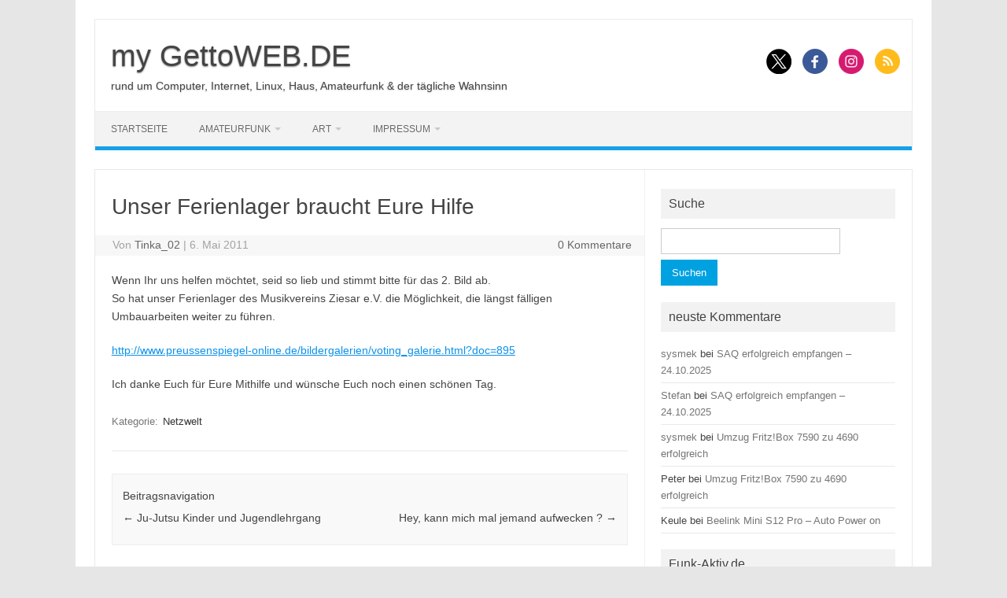

--- FILE ---
content_type: text/html; charset=UTF-8
request_url: https://gettoweb.de/netzwelt/unser-ferienlager-braucht-eure-hilfe/
body_size: 8380
content:
<!DOCTYPE html>
<!--[if IE 7]>
<html class="ie ie7" lang="de">
<![endif]-->
<!--[if IE 8]>
<html class="ie ie8" lang="de">
<![endif]-->
<!--[if !(IE 7) | !(IE 8)  ]><!-->
<html lang="de">
<!--<![endif]-->
<head>
<meta charset="UTF-8">
<meta name="viewport" content="width=device-width, initial-scale=1">
<link rel="profile" href="http://gmpg.org/xfn/11">
<link rel="pingback" href="https://gettoweb.de/xmlrpc.php" />
<!--[if lt IE 9]>
<script src="https://gettoweb.de/wp-content/themes/iconic-one/js/html5.js" type="text/javascript"></script>
<![endif]-->
<meta name='robots' content='index, follow, max-image-preview:large, max-snippet:-1, max-video-preview:-1' />

	<!-- This site is optimized with the Yoast SEO plugin v26.8 - https://yoast.com/product/yoast-seo-wordpress/ -->
	<title>Unser Ferienlager braucht Eure Hilfe - my GettoWEB.DE</title>
	<link rel="canonical" href="https://gettoweb.de/netzwelt/unser-ferienlager-braucht-eure-hilfe/" />
	<meta property="og:locale" content="de_DE" />
	<meta property="og:type" content="article" />
	<meta property="og:title" content="Unser Ferienlager braucht Eure Hilfe - my GettoWEB.DE" />
	<meta property="og:description" content="Wenn Ihr uns helfen möchtet, seid so lieb und stimmt bitte für das 2. Bild ab. So hat unser Ferienlager des Musikvereins Ziesar e.V. die Möglichkeit, die längst fälligen Umbauarbeiten weiter zu führen. http://www.preussenspiegel-online.de/bildergalerien/voting_galerie.html?doc=895 Ich danke Euch für Eure Mithilfe und wünsche Euch noch einen schönen Tag." />
	<meta property="og:url" content="https://gettoweb.de/netzwelt/unser-ferienlager-braucht-eure-hilfe/" />
	<meta property="og:site_name" content="my GettoWEB.DE" />
	<meta property="article:publisher" content="https://www.facebook.com/system27" />
	<meta property="article:published_time" content="2011-05-06T06:38:41+00:00" />
	<meta property="article:modified_time" content="2011-05-06T06:46:38+00:00" />
	<meta name="author" content="Tinka_02" />
	<meta name="twitter:card" content="summary_large_image" />
	<meta name="twitter:creator" content="@sysmek" />
	<meta name="twitter:site" content="@sysmek" />
	<meta name="twitter:label1" content="Verfasst von" />
	<meta name="twitter:data1" content="Tinka_02" />
	<script type="application/ld+json" class="yoast-schema-graph">{"@context":"https://schema.org","@graph":[{"@type":"Article","@id":"https://gettoweb.de/netzwelt/unser-ferienlager-braucht-eure-hilfe/#article","isPartOf":{"@id":"https://gettoweb.de/netzwelt/unser-ferienlager-braucht-eure-hilfe/"},"author":{"name":"Tinka_02","@id":"https://gettoweb.de/#/schema/person/2847b9860a5eb3c99162a0fa4b001ff2"},"headline":"Unser Ferienlager braucht Eure Hilfe","datePublished":"2011-05-06T06:38:41+00:00","dateModified":"2011-05-06T06:46:38+00:00","mainEntityOfPage":{"@id":"https://gettoweb.de/netzwelt/unser-ferienlager-braucht-eure-hilfe/"},"wordCount":69,"commentCount":0,"publisher":{"@id":"https://gettoweb.de/#organization"},"articleSection":["Netzwelt"],"inLanguage":"de","potentialAction":[{"@type":"CommentAction","name":"Comment","target":["https://gettoweb.de/netzwelt/unser-ferienlager-braucht-eure-hilfe/#respond"]}]},{"@type":"WebPage","@id":"https://gettoweb.de/netzwelt/unser-ferienlager-braucht-eure-hilfe/","url":"https://gettoweb.de/netzwelt/unser-ferienlager-braucht-eure-hilfe/","name":"Unser Ferienlager braucht Eure Hilfe - my GettoWEB.DE","isPartOf":{"@id":"https://gettoweb.de/#website"},"datePublished":"2011-05-06T06:38:41+00:00","dateModified":"2011-05-06T06:46:38+00:00","breadcrumb":{"@id":"https://gettoweb.de/netzwelt/unser-ferienlager-braucht-eure-hilfe/#breadcrumb"},"inLanguage":"de","potentialAction":[{"@type":"ReadAction","target":["https://gettoweb.de/netzwelt/unser-ferienlager-braucht-eure-hilfe/"]}]},{"@type":"BreadcrumbList","@id":"https://gettoweb.de/netzwelt/unser-ferienlager-braucht-eure-hilfe/#breadcrumb","itemListElement":[{"@type":"ListItem","position":1,"name":"Startseite","item":"https://gettoweb.de/"},{"@type":"ListItem","position":2,"name":"Unser Ferienlager braucht Eure Hilfe"}]},{"@type":"WebSite","@id":"https://gettoweb.de/#website","url":"https://gettoweb.de/","name":"my GettoWEB.DE","description":"rund um Computer, Internet, Linux, Haus, Amateurfunk &amp; der tägliche Wahnsinn","publisher":{"@id":"https://gettoweb.de/#organization"},"potentialAction":[{"@type":"SearchAction","target":{"@type":"EntryPoint","urlTemplate":"https://gettoweb.de/?s={search_term_string}"},"query-input":{"@type":"PropertyValueSpecification","valueRequired":true,"valueName":"search_term_string"}}],"inLanguage":"de"},{"@type":"Organization","@id":"https://gettoweb.de/#organization","name":"my GettoWEB.DE","url":"https://gettoweb.de/","logo":{"@type":"ImageObject","inLanguage":"de","@id":"https://gettoweb.de/#/schema/logo/image/","url":"https://gettoweb.de/wp-content/uploads/2023/07/myGettoWeb.jpg","contentUrl":"https://gettoweb.de/wp-content/uploads/2023/07/myGettoWeb.jpg","width":281,"height":43,"caption":"my GettoWEB.DE"},"image":{"@id":"https://gettoweb.de/#/schema/logo/image/"},"sameAs":["https://www.facebook.com/system27","https://x.com/sysmek","http://instagram.com/dirkulm"]},{"@type":"Person","@id":"https://gettoweb.de/#/schema/person/2847b9860a5eb3c99162a0fa4b001ff2","name":"Tinka_02","url":"https://gettoweb.de/author/tinka_02/"}]}</script>
	<!-- / Yoast SEO plugin. -->


<link rel="alternate" type="application/rss+xml" title="my GettoWEB.DE &raquo; Feed" href="https://gettoweb.de/feed/" />
<link rel="alternate" type="application/rss+xml" title="my GettoWEB.DE &raquo; Kommentar-Feed" href="https://gettoweb.de/comments/feed/" />
<link rel="alternate" title="oEmbed (JSON)" type="application/json+oembed" href="https://gettoweb.de/wp-json/oembed/1.0/embed?url=https%3A%2F%2Fgettoweb.de%2Fnetzwelt%2Funser-ferienlager-braucht-eure-hilfe%2F" />
<link rel="alternate" title="oEmbed (XML)" type="text/xml+oembed" href="https://gettoweb.de/wp-json/oembed/1.0/embed?url=https%3A%2F%2Fgettoweb.de%2Fnetzwelt%2Funser-ferienlager-braucht-eure-hilfe%2F&#038;format=xml" />
<style id='wp-img-auto-sizes-contain-inline-css' type='text/css'>
img:is([sizes=auto i],[sizes^="auto," i]){contain-intrinsic-size:3000px 1500px}
/*# sourceURL=wp-img-auto-sizes-contain-inline-css */
</style>
<style id='wp-block-library-inline-css' type='text/css'>
:root{--wp-block-synced-color:#7a00df;--wp-block-synced-color--rgb:122,0,223;--wp-bound-block-color:var(--wp-block-synced-color);--wp-editor-canvas-background:#ddd;--wp-admin-theme-color:#007cba;--wp-admin-theme-color--rgb:0,124,186;--wp-admin-theme-color-darker-10:#006ba1;--wp-admin-theme-color-darker-10--rgb:0,107,160.5;--wp-admin-theme-color-darker-20:#005a87;--wp-admin-theme-color-darker-20--rgb:0,90,135;--wp-admin-border-width-focus:2px}@media (min-resolution:192dpi){:root{--wp-admin-border-width-focus:1.5px}}.wp-element-button{cursor:pointer}:root .has-very-light-gray-background-color{background-color:#eee}:root .has-very-dark-gray-background-color{background-color:#313131}:root .has-very-light-gray-color{color:#eee}:root .has-very-dark-gray-color{color:#313131}:root .has-vivid-green-cyan-to-vivid-cyan-blue-gradient-background{background:linear-gradient(135deg,#00d084,#0693e3)}:root .has-purple-crush-gradient-background{background:linear-gradient(135deg,#34e2e4,#4721fb 50%,#ab1dfe)}:root .has-hazy-dawn-gradient-background{background:linear-gradient(135deg,#faaca8,#dad0ec)}:root .has-subdued-olive-gradient-background{background:linear-gradient(135deg,#fafae1,#67a671)}:root .has-atomic-cream-gradient-background{background:linear-gradient(135deg,#fdd79a,#004a59)}:root .has-nightshade-gradient-background{background:linear-gradient(135deg,#330968,#31cdcf)}:root .has-midnight-gradient-background{background:linear-gradient(135deg,#020381,#2874fc)}:root{--wp--preset--font-size--normal:16px;--wp--preset--font-size--huge:42px}.has-regular-font-size{font-size:1em}.has-larger-font-size{font-size:2.625em}.has-normal-font-size{font-size:var(--wp--preset--font-size--normal)}.has-huge-font-size{font-size:var(--wp--preset--font-size--huge)}.has-text-align-center{text-align:center}.has-text-align-left{text-align:left}.has-text-align-right{text-align:right}.has-fit-text{white-space:nowrap!important}#end-resizable-editor-section{display:none}.aligncenter{clear:both}.items-justified-left{justify-content:flex-start}.items-justified-center{justify-content:center}.items-justified-right{justify-content:flex-end}.items-justified-space-between{justify-content:space-between}.screen-reader-text{border:0;clip-path:inset(50%);height:1px;margin:-1px;overflow:hidden;padding:0;position:absolute;width:1px;word-wrap:normal!important}.screen-reader-text:focus{background-color:#ddd;clip-path:none;color:#444;display:block;font-size:1em;height:auto;left:5px;line-height:normal;padding:15px 23px 14px;text-decoration:none;top:5px;width:auto;z-index:100000}html :where(.has-border-color){border-style:solid}html :where([style*=border-top-color]){border-top-style:solid}html :where([style*=border-right-color]){border-right-style:solid}html :where([style*=border-bottom-color]){border-bottom-style:solid}html :where([style*=border-left-color]){border-left-style:solid}html :where([style*=border-width]){border-style:solid}html :where([style*=border-top-width]){border-top-style:solid}html :where([style*=border-right-width]){border-right-style:solid}html :where([style*=border-bottom-width]){border-bottom-style:solid}html :where([style*=border-left-width]){border-left-style:solid}html :where(img[class*=wp-image-]){height:auto;max-width:100%}:where(figure){margin:0 0 1em}html :where(.is-position-sticky){--wp-admin--admin-bar--position-offset:var(--wp-admin--admin-bar--height,0px)}@media screen and (max-width:600px){html :where(.is-position-sticky){--wp-admin--admin-bar--position-offset:0px}}

/*# sourceURL=wp-block-library-inline-css */
</style><style id='wp-block-paragraph-inline-css' type='text/css'>
.is-small-text{font-size:.875em}.is-regular-text{font-size:1em}.is-large-text{font-size:2.25em}.is-larger-text{font-size:3em}.has-drop-cap:not(:focus):first-letter{float:left;font-size:8.4em;font-style:normal;font-weight:100;line-height:.68;margin:.05em .1em 0 0;text-transform:uppercase}body.rtl .has-drop-cap:not(:focus):first-letter{float:none;margin-left:.1em}p.has-drop-cap.has-background{overflow:hidden}:root :where(p.has-background){padding:1.25em 2.375em}:where(p.has-text-color:not(.has-link-color)) a{color:inherit}p.has-text-align-left[style*="writing-mode:vertical-lr"],p.has-text-align-right[style*="writing-mode:vertical-rl"]{rotate:180deg}
/*# sourceURL=https://gettoweb.de/wp-includes/blocks/paragraph/style.min.css */
</style>
<style id='global-styles-inline-css' type='text/css'>
:root{--wp--preset--aspect-ratio--square: 1;--wp--preset--aspect-ratio--4-3: 4/3;--wp--preset--aspect-ratio--3-4: 3/4;--wp--preset--aspect-ratio--3-2: 3/2;--wp--preset--aspect-ratio--2-3: 2/3;--wp--preset--aspect-ratio--16-9: 16/9;--wp--preset--aspect-ratio--9-16: 9/16;--wp--preset--color--black: #000000;--wp--preset--color--cyan-bluish-gray: #abb8c3;--wp--preset--color--white: #ffffff;--wp--preset--color--pale-pink: #f78da7;--wp--preset--color--vivid-red: #cf2e2e;--wp--preset--color--luminous-vivid-orange: #ff6900;--wp--preset--color--luminous-vivid-amber: #fcb900;--wp--preset--color--light-green-cyan: #7bdcb5;--wp--preset--color--vivid-green-cyan: #00d084;--wp--preset--color--pale-cyan-blue: #8ed1fc;--wp--preset--color--vivid-cyan-blue: #0693e3;--wp--preset--color--vivid-purple: #9b51e0;--wp--preset--gradient--vivid-cyan-blue-to-vivid-purple: linear-gradient(135deg,rgb(6,147,227) 0%,rgb(155,81,224) 100%);--wp--preset--gradient--light-green-cyan-to-vivid-green-cyan: linear-gradient(135deg,rgb(122,220,180) 0%,rgb(0,208,130) 100%);--wp--preset--gradient--luminous-vivid-amber-to-luminous-vivid-orange: linear-gradient(135deg,rgb(252,185,0) 0%,rgb(255,105,0) 100%);--wp--preset--gradient--luminous-vivid-orange-to-vivid-red: linear-gradient(135deg,rgb(255,105,0) 0%,rgb(207,46,46) 100%);--wp--preset--gradient--very-light-gray-to-cyan-bluish-gray: linear-gradient(135deg,rgb(238,238,238) 0%,rgb(169,184,195) 100%);--wp--preset--gradient--cool-to-warm-spectrum: linear-gradient(135deg,rgb(74,234,220) 0%,rgb(151,120,209) 20%,rgb(207,42,186) 40%,rgb(238,44,130) 60%,rgb(251,105,98) 80%,rgb(254,248,76) 100%);--wp--preset--gradient--blush-light-purple: linear-gradient(135deg,rgb(255,206,236) 0%,rgb(152,150,240) 100%);--wp--preset--gradient--blush-bordeaux: linear-gradient(135deg,rgb(254,205,165) 0%,rgb(254,45,45) 50%,rgb(107,0,62) 100%);--wp--preset--gradient--luminous-dusk: linear-gradient(135deg,rgb(255,203,112) 0%,rgb(199,81,192) 50%,rgb(65,88,208) 100%);--wp--preset--gradient--pale-ocean: linear-gradient(135deg,rgb(255,245,203) 0%,rgb(182,227,212) 50%,rgb(51,167,181) 100%);--wp--preset--gradient--electric-grass: linear-gradient(135deg,rgb(202,248,128) 0%,rgb(113,206,126) 100%);--wp--preset--gradient--midnight: linear-gradient(135deg,rgb(2,3,129) 0%,rgb(40,116,252) 100%);--wp--preset--font-size--small: 13px;--wp--preset--font-size--medium: 20px;--wp--preset--font-size--large: 36px;--wp--preset--font-size--x-large: 42px;--wp--preset--spacing--20: 0.44rem;--wp--preset--spacing--30: 0.67rem;--wp--preset--spacing--40: 1rem;--wp--preset--spacing--50: 1.5rem;--wp--preset--spacing--60: 2.25rem;--wp--preset--spacing--70: 3.38rem;--wp--preset--spacing--80: 5.06rem;--wp--preset--shadow--natural: 6px 6px 9px rgba(0, 0, 0, 0.2);--wp--preset--shadow--deep: 12px 12px 50px rgba(0, 0, 0, 0.4);--wp--preset--shadow--sharp: 6px 6px 0px rgba(0, 0, 0, 0.2);--wp--preset--shadow--outlined: 6px 6px 0px -3px rgb(255, 255, 255), 6px 6px rgb(0, 0, 0);--wp--preset--shadow--crisp: 6px 6px 0px rgb(0, 0, 0);}:where(.is-layout-flex){gap: 0.5em;}:where(.is-layout-grid){gap: 0.5em;}body .is-layout-flex{display: flex;}.is-layout-flex{flex-wrap: wrap;align-items: center;}.is-layout-flex > :is(*, div){margin: 0;}body .is-layout-grid{display: grid;}.is-layout-grid > :is(*, div){margin: 0;}:where(.wp-block-columns.is-layout-flex){gap: 2em;}:where(.wp-block-columns.is-layout-grid){gap: 2em;}:where(.wp-block-post-template.is-layout-flex){gap: 1.25em;}:where(.wp-block-post-template.is-layout-grid){gap: 1.25em;}.has-black-color{color: var(--wp--preset--color--black) !important;}.has-cyan-bluish-gray-color{color: var(--wp--preset--color--cyan-bluish-gray) !important;}.has-white-color{color: var(--wp--preset--color--white) !important;}.has-pale-pink-color{color: var(--wp--preset--color--pale-pink) !important;}.has-vivid-red-color{color: var(--wp--preset--color--vivid-red) !important;}.has-luminous-vivid-orange-color{color: var(--wp--preset--color--luminous-vivid-orange) !important;}.has-luminous-vivid-amber-color{color: var(--wp--preset--color--luminous-vivid-amber) !important;}.has-light-green-cyan-color{color: var(--wp--preset--color--light-green-cyan) !important;}.has-vivid-green-cyan-color{color: var(--wp--preset--color--vivid-green-cyan) !important;}.has-pale-cyan-blue-color{color: var(--wp--preset--color--pale-cyan-blue) !important;}.has-vivid-cyan-blue-color{color: var(--wp--preset--color--vivid-cyan-blue) !important;}.has-vivid-purple-color{color: var(--wp--preset--color--vivid-purple) !important;}.has-black-background-color{background-color: var(--wp--preset--color--black) !important;}.has-cyan-bluish-gray-background-color{background-color: var(--wp--preset--color--cyan-bluish-gray) !important;}.has-white-background-color{background-color: var(--wp--preset--color--white) !important;}.has-pale-pink-background-color{background-color: var(--wp--preset--color--pale-pink) !important;}.has-vivid-red-background-color{background-color: var(--wp--preset--color--vivid-red) !important;}.has-luminous-vivid-orange-background-color{background-color: var(--wp--preset--color--luminous-vivid-orange) !important;}.has-luminous-vivid-amber-background-color{background-color: var(--wp--preset--color--luminous-vivid-amber) !important;}.has-light-green-cyan-background-color{background-color: var(--wp--preset--color--light-green-cyan) !important;}.has-vivid-green-cyan-background-color{background-color: var(--wp--preset--color--vivid-green-cyan) !important;}.has-pale-cyan-blue-background-color{background-color: var(--wp--preset--color--pale-cyan-blue) !important;}.has-vivid-cyan-blue-background-color{background-color: var(--wp--preset--color--vivid-cyan-blue) !important;}.has-vivid-purple-background-color{background-color: var(--wp--preset--color--vivid-purple) !important;}.has-black-border-color{border-color: var(--wp--preset--color--black) !important;}.has-cyan-bluish-gray-border-color{border-color: var(--wp--preset--color--cyan-bluish-gray) !important;}.has-white-border-color{border-color: var(--wp--preset--color--white) !important;}.has-pale-pink-border-color{border-color: var(--wp--preset--color--pale-pink) !important;}.has-vivid-red-border-color{border-color: var(--wp--preset--color--vivid-red) !important;}.has-luminous-vivid-orange-border-color{border-color: var(--wp--preset--color--luminous-vivid-orange) !important;}.has-luminous-vivid-amber-border-color{border-color: var(--wp--preset--color--luminous-vivid-amber) !important;}.has-light-green-cyan-border-color{border-color: var(--wp--preset--color--light-green-cyan) !important;}.has-vivid-green-cyan-border-color{border-color: var(--wp--preset--color--vivid-green-cyan) !important;}.has-pale-cyan-blue-border-color{border-color: var(--wp--preset--color--pale-cyan-blue) !important;}.has-vivid-cyan-blue-border-color{border-color: var(--wp--preset--color--vivid-cyan-blue) !important;}.has-vivid-purple-border-color{border-color: var(--wp--preset--color--vivid-purple) !important;}.has-vivid-cyan-blue-to-vivid-purple-gradient-background{background: var(--wp--preset--gradient--vivid-cyan-blue-to-vivid-purple) !important;}.has-light-green-cyan-to-vivid-green-cyan-gradient-background{background: var(--wp--preset--gradient--light-green-cyan-to-vivid-green-cyan) !important;}.has-luminous-vivid-amber-to-luminous-vivid-orange-gradient-background{background: var(--wp--preset--gradient--luminous-vivid-amber-to-luminous-vivid-orange) !important;}.has-luminous-vivid-orange-to-vivid-red-gradient-background{background: var(--wp--preset--gradient--luminous-vivid-orange-to-vivid-red) !important;}.has-very-light-gray-to-cyan-bluish-gray-gradient-background{background: var(--wp--preset--gradient--very-light-gray-to-cyan-bluish-gray) !important;}.has-cool-to-warm-spectrum-gradient-background{background: var(--wp--preset--gradient--cool-to-warm-spectrum) !important;}.has-blush-light-purple-gradient-background{background: var(--wp--preset--gradient--blush-light-purple) !important;}.has-blush-bordeaux-gradient-background{background: var(--wp--preset--gradient--blush-bordeaux) !important;}.has-luminous-dusk-gradient-background{background: var(--wp--preset--gradient--luminous-dusk) !important;}.has-pale-ocean-gradient-background{background: var(--wp--preset--gradient--pale-ocean) !important;}.has-electric-grass-gradient-background{background: var(--wp--preset--gradient--electric-grass) !important;}.has-midnight-gradient-background{background: var(--wp--preset--gradient--midnight) !important;}.has-small-font-size{font-size: var(--wp--preset--font-size--small) !important;}.has-medium-font-size{font-size: var(--wp--preset--font-size--medium) !important;}.has-large-font-size{font-size: var(--wp--preset--font-size--large) !important;}.has-x-large-font-size{font-size: var(--wp--preset--font-size--x-large) !important;}
/*# sourceURL=global-styles-inline-css */
</style>

<style id='classic-theme-styles-inline-css' type='text/css'>
/*! This file is auto-generated */
.wp-block-button__link{color:#fff;background-color:#32373c;border-radius:9999px;box-shadow:none;text-decoration:none;padding:calc(.667em + 2px) calc(1.333em + 2px);font-size:1.125em}.wp-block-file__button{background:#32373c;color:#fff;text-decoration:none}
/*# sourceURL=/wp-includes/css/classic-themes.min.css */
</style>

<link rel='stylesheet' id='themonic-style-css' href='https://gettoweb.de/wp-content/themes/iconic-one/style.css?ver=2.4' type='text/css' media='all' />
<link rel='stylesheet' id='custom-style-css' href='https://gettoweb.de/wp-content/themes/iconic-one/custom.css?ver=6.9' type='text/css' media='all' />
<link rel='stylesheet' id='slb_core-css' href='https://gettoweb.de/wp-content/plugins/simple-lightbox/client/css/app.css?ver=2.9.4' type='text/css' media='all' />
<link rel="https://api.w.org/" href="https://gettoweb.de/wp-json/" /><link rel="alternate" title="JSON" type="application/json" href="https://gettoweb.de/wp-json/wp/v2/posts/6143" /><link rel="EditURI" type="application/rsd+xml" title="RSD" href="https://gettoweb.de/xmlrpc.php?rsd" />
<meta name="generator" content="WordPress 6.9" />
<link rel='shortlink' href='https://gettoweb.de/?p=6143' />
<style type="text/css">.recentcomments a{display:inline !important;padding:0 !important;margin:0 !important;}</style>		<style type="text/css" id="wp-custom-css">
			/* SPAM Schutz für Mailadresse */
span.codedirection { unicode-bidi:bidi-override; direction: rtl; }		</style>
		</head>
<body class="wp-singular post-template-default single single-post postid-6143 single-format-standard wp-theme-iconic-one custom-font-enabled">
<div id="page" class="site">
	<a class="skip-link screen-reader-text" href="#main" title="Zum Inhalt springen">Zum Inhalt springen</a>
	<header id="masthead" class="site-header" role="banner">
					<div class="io-title-description">
			<a href="https://gettoweb.de/" title="my GettoWEB.DE" rel="home">my GettoWEB.DE</a>
				<br .../> 
								 <div class="site-description">rund um Computer, Internet, Linux, Haus, Amateurfunk &amp; der tägliche Wahnsinn</div>
						</div>
								<div class="socialmedia">
							<a href="https://x.com/sysmek" target="_blank"><noscript><img src="https://gettoweb.de/wp-content/themes/iconic-one/img/twitter.png" alt="Follow us on Twitter"/></noscript><img class="lazyload" src='data:image/svg+xml,%3Csvg%20xmlns=%22http://www.w3.org/2000/svg%22%20viewBox=%220%200%20210%20140%22%3E%3C/svg%3E' data-src="https://gettoweb.de/wp-content/themes/iconic-one/img/twitter.png" alt="Follow us on Twitter"/></a> 
											<a href="https://www.facebook.com/system27" target="_blank"><noscript><img src="https://gettoweb.de/wp-content/themes/iconic-one/img/facebook.png" alt="Follow us on Facebook"/></noscript><img class="lazyload" src='data:image/svg+xml,%3Csvg%20xmlns=%22http://www.w3.org/2000/svg%22%20viewBox=%220%200%20210%20140%22%3E%3C/svg%3E' data-src="https://gettoweb.de/wp-content/themes/iconic-one/img/facebook.png" alt="Follow us on Facebook"/></a>
											<a href="https://www.instagram.com/dirkulm/" rel="author" target="_blank"><noscript><img src="https://gettoweb.de/wp-content/themes/iconic-one/img/instagram.png" alt="Follow us on Instagram"/></noscript><img class="lazyload" src='data:image/svg+xml,%3Csvg%20xmlns=%22http://www.w3.org/2000/svg%22%20viewBox=%220%200%20210%20140%22%3E%3C/svg%3E' data-src="https://gettoweb.de/wp-content/themes/iconic-one/img/instagram.png" alt="Follow us on Instagram"/></a>
												<a class="rss" href="http://gettoweb.de/feed" target="_blank"><noscript><img src="https://gettoweb.de/wp-content/themes/iconic-one/img/rss.png" alt="Follow us on rss"/></noscript><img class="lazyload" src='data:image/svg+xml,%3Csvg%20xmlns=%22http://www.w3.org/2000/svg%22%20viewBox=%220%200%20210%20140%22%3E%3C/svg%3E' data-src="https://gettoweb.de/wp-content/themes/iconic-one/img/rss.png" alt="Follow us on rss"/></a>			
					</div>
					
		
		<nav id="site-navigation" class="themonic-nav" role="navigation">
		<button class="menu-toggle" aria-controls="menu-top" aria-expanded="false">Menü<label class="iomenu">
  <div class="iolines"></div>
  <div class="iolines"></div>
  <div class="iolines"></div>
</label></button>
			<ul id="menu-top" class="nav-menu"><li id="menu-item-18757" class="menu-item menu-item-type-custom menu-item-object-custom menu-item-home menu-item-18757"><a href="http://gettoweb.de/">Startseite</a></li>
<li id="menu-item-22005" class="menu-item menu-item-type-post_type menu-item-object-page menu-item-has-children menu-item-22005"><a href="https://gettoweb.de/amateurfunk/">Amateurfunk</a>
<ul class="sub-menu">
	<li id="menu-item-22195" class="menu-item menu-item-type-post_type menu-item-object-page menu-item-22195"><a href="https://gettoweb.de/amateurfunk/websdr-projekt/">WebSDR-Projekt</a></li>
	<li id="menu-item-22026" class="menu-item menu-item-type-taxonomy menu-item-object-category menu-item-22026"><a href="https://gettoweb.de/category/amateurfunk/">Amateurfunk &#8211; Blog</a></li>
</ul>
</li>
<li id="menu-item-18754" class="menu-item menu-item-type-post_type menu-item-object-page menu-item-has-children menu-item-18754"><a href="https://gettoweb.de/advanced-rhythm-technologies/">ART</a>
<ul class="sub-menu">
	<li id="menu-item-18756" class="menu-item menu-item-type-post_type menu-item-object-page menu-item-18756"><a href="https://gettoweb.de/advanced-rhythm-technologies/releases/">Releases</a></li>
	<li id="menu-item-18755" class="menu-item menu-item-type-post_type menu-item-object-page menu-item-18755"><a href="https://gettoweb.de/advanced-rhythm-technologies/members/">Members</a></li>
</ul>
</li>
<li id="menu-item-18975" class="menu-item menu-item-type-post_type menu-item-object-page menu-item-has-children menu-item-18975"><a href="https://gettoweb.de/impressum/">Impressum</a>
<ul class="sub-menu">
	<li id="menu-item-18976" class="menu-item menu-item-type-post_type menu-item-object-page menu-item-18976"><a href="https://gettoweb.de/impressum/datenschutz/">Datenschutz</a></li>
</ul>
</li>
</ul>		</nav><!-- #site-navigation -->
		<div class="clear"></div>
	</header><!-- #masthead -->
<div id="main" class="wrapper">	<div id="primary" class="site-content">
		<div id="content" role="main">

			
				
	<article id="post-6143" class="post-6143 post type-post status-publish format-standard hentry category-netzwelt">
				<header class="entry-header">
						<h1 class="entry-title">Unser Ferienlager braucht Eure Hilfe</h1>
									
		<div class="below-title-meta">
		<div class="adt">
		Von        <span class="vcard author">
			<span class="fn"><a href="https://gettoweb.de/author/tinka_02/" title="Beiträge von Tinka_02" rel="author">Tinka_02</a></span>
        </span>
        <span class="meta-sep">|</span> 
				
				<span class="date updated">6. Mai 2011</span>
				 
        </div>
		<div class="adt-comment">
		<a class="link-comments" href="https://gettoweb.de/netzwelt/unser-ferienlager-braucht-eure-hilfe/#respond">0 Kommentare</a> 
        </div>       
		</div><!-- below title meta end -->
			
						
		</header><!-- .entry-header -->

							<div class="entry-content">
												<p>Wenn Ihr uns helfen möchtet, seid so lieb und stimmt bitte für das 2. Bild ab.<br />
So hat unser Ferienlager des Musikvereins Ziesar e.V. die Möglichkeit, die längst fälligen Umbauarbeiten weiter zu führen.</p>
<p><a href="http://www.preussenspiegel-online.de/bildergalerien/voting_galerie.html?doc=895">http://www.preussenspiegel-online.de/bildergalerien/voting_galerie.html?doc=895</a></p>
<p>Ich danke Euch für Eure Mithilfe und wünsche Euch noch einen schönen Tag.</p>
											</div><!-- .entry-content -->
		
	<footer class="entry-meta">
					<span>Kategorie: <a href="https://gettoweb.de/category/netzwelt/" rel="category tag">Netzwelt</a></span>
								<span></span>
			
           						</footer><!-- .entry-meta -->
	</article><!-- #post -->
				<nav class="nav-single">
					<div class="assistive-text">Beitragsnavigation</div>
					<span class="nav-previous"><a href="https://gettoweb.de/ziesar/ju-jutsu-kinder-und-jugendlehrgang/" rel="prev"><span class="meta-nav">&larr;</span> Ju-Jutsu Kinder und Jugendlehrgang</a></span>
					<span class="nav-next"><a href="https://gettoweb.de/real-live/hey-kann-mich-mal-jemand-aufwecken/" rel="next">Hey, kann mich mal jemand aufwecken ? <span class="meta-nav">&rarr;</span></a></span>
				</nav><!-- .nav-single -->

				
<div id="comments" class="comments-area">

	
	
	
</div><!-- #comments .comments-area -->
			
		</div><!-- #content -->
	</div><!-- #primary -->


			<div id="secondary" class="widget-area" role="complementary">
			<aside id="search-3" class="widget widget_search"><p class="widget-title">Suche</p><form role="search" method="get" id="searchform" class="searchform" action="https://gettoweb.de/">
				<div>
					<label class="screen-reader-text" for="s">Suche nach:</label>
					<input type="text" value="" name="s" id="s" />
					<input type="submit" id="searchsubmit" value="Suchen" />
				</div>
			</form></aside><aside id="recent-comments-3" class="widget widget_recent_comments"><p class="widget-title">neuste Kommentare</p><ul id="recentcomments"><li class="recentcomments"><span class="comment-author-link"><a href="https://gettoweb.de" class="url" rel="ugc">sysmek</a></span> bei <a href="https://gettoweb.de/amateurfunk/saq-erfolgreich-empfangen-24-10-2025/#comment-11168">SAQ erfolgreich empfangen &#8211; 24.10.2025</a></li><li class="recentcomments"><span class="comment-author-link"><a href="https://funk-aktiv.de" class="url" rel="ugc external nofollow">Stefan</a></span> bei <a href="https://gettoweb.de/amateurfunk/saq-erfolgreich-empfangen-24-10-2025/#comment-11167">SAQ erfolgreich empfangen &#8211; 24.10.2025</a></li><li class="recentcomments"><span class="comment-author-link"><a href="https://gettoweb.de" class="url" rel="ugc">sysmek</a></span> bei <a href="https://gettoweb.de/netzwelt/umzug-fritzbox-7590-zu-4690-erfolgreich/#comment-11165">Umzug Fritz!Box 7590 zu 4690 erfolgreich</a></li><li class="recentcomments"><span class="comment-author-link">Peter</span> bei <a href="https://gettoweb.de/netzwelt/umzug-fritzbox-7590-zu-4690-erfolgreich/#comment-11164">Umzug Fritz!Box 7590 zu 4690 erfolgreich</a></li><li class="recentcomments"><span class="comment-author-link">Keule</span> bei <a href="https://gettoweb.de/linux/beelink-mini-s12-pro-auto-power-on/#comment-11096">Beelink Mini S12 Pro &#8211; Auto Power on</a></li></ul></aside><aside id="text-16" class="widget widget_text"><p class="widget-title">Funk-Aktiv.de</p>			<div class="textwidget"><a href="https://funk-aktiv.de/?r=gettoweb.de " title="Funk-Aktiv.de">  <noscript><img width="300" height="300" src="https://funk-aktiv.de/wp-content/uploads/2025/09/QR-Code.png" alt="Funk-Aktiv.de" /></noscript><img class="lazyload" width="300" height="300" src='data:image/svg+xml,%3Csvg%20xmlns=%22http://www.w3.org/2000/svg%22%20viewBox=%220%200%20300%20300%22%3E%3C/svg%3E' data-src="https://funk-aktiv.de/wp-content/uploads/2025/09/QR-Code.png" alt="Funk-Aktiv.de" /></a></div>
		</aside><aside id="block-5" class="widget widget_block widget_text">
<p></p>
</aside>		</div><!-- #secondary -->
		</div><!-- #main .wrapper -->
	<footer id="colophon" role="contentinfo">
		<div class="site-info">
		<div class="footercopy">Das ist der Footer. Hier ist die Blog-Welt zu Ende :)</div>
		<div class="footercredit">Copyright 2014 by Sysmek</div>
		<div class="clear"></div>
		</div><!-- .site-info -->
		</footer><!-- #colophon -->
		<div class="site-wordpress">
				<a href="https://themonic.com/iconic-one/">Iconic One</a> Theme | Powered by <a href="https://wordpress.org">Wordpress</a>
				</div><!-- .site-info -->
				<div class="clear"></div>
</div><!-- #page -->

<script type="speculationrules">
{"prefetch":[{"source":"document","where":{"and":[{"href_matches":"/*"},{"not":{"href_matches":["/wp-*.php","/wp-admin/*","/wp-content/uploads/*","/wp-content/*","/wp-content/plugins/*","/wp-content/themes/iconic-one/*","/*\\?(.+)"]}},{"not":{"selector_matches":"a[rel~=\"nofollow\"]"}},{"not":{"selector_matches":".no-prefetch, .no-prefetch a"}}]},"eagerness":"conservative"}]}
</script>
<noscript><style>.lazyload{display:none;}</style></noscript><script data-noptimize="1">window.lazySizesConfig=window.lazySizesConfig||{};window.lazySizesConfig.loadMode=1;</script><script async data-noptimize="1" src='https://gettoweb.de/wp-content/plugins/autoptimize/classes/external/js/lazysizes.min.js?ao_version=3.1.14'></script><script type="text/javascript" src="https://gettoweb.de/wp-content/themes/iconic-one/js/selectnav.js?ver=1.0" id="themonic-mobile-navigation-js"></script>
<script type="text/javascript" id="slb_context">/* <![CDATA[ */if ( !!window.jQuery ) {(function($){$(document).ready(function(){if ( !!window.SLB ) { {$.extend(SLB, {"context":["public","user_guest"]});} }})})(jQuery);}/* ]]> */</script>
</body>
</html>
<!--
Performance optimized by W3 Total Cache. Learn more: https://www.boldgrid.com/w3-total-cache/?utm_source=w3tc&utm_medium=footer_comment&utm_campaign=free_plugin

Object Caching 23/64 objects using Memcache
Page Caching using Memcache 
Database Caching using Memcache

Served from: gettoweb.de @ 2026-01-28 00:22:31 by W3 Total Cache
-->